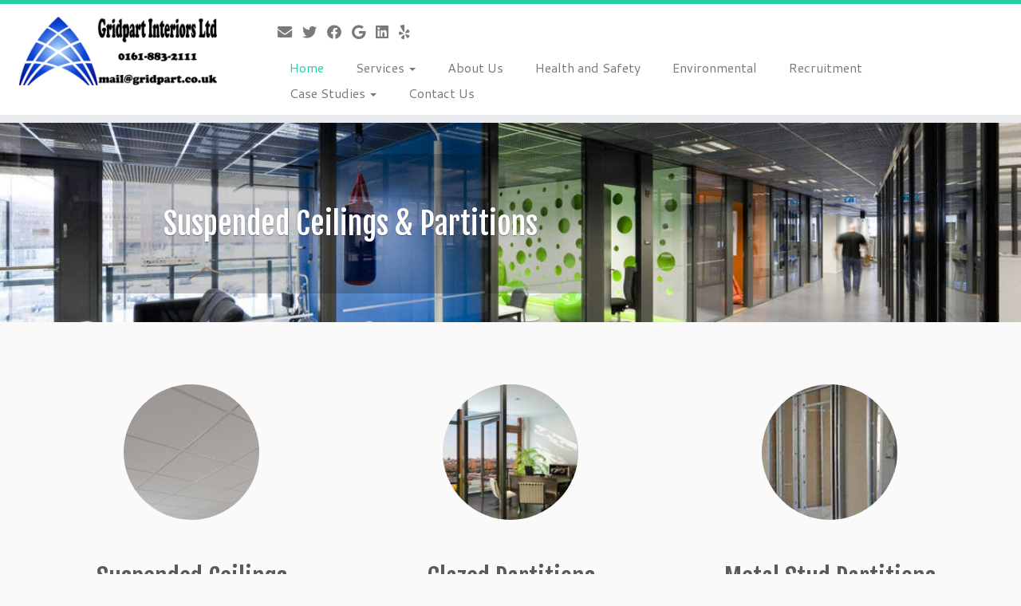

--- FILE ---
content_type: text/html; charset=UTF-8
request_url: http://www.gridpart.co.uk/
body_size: 9635
content:
<!DOCTYPE html>
<!--[if IE 7]><html
class="ie ie7 no-js" lang=en-GB>
<![endif]-->
<!--[if IE 8]><html
class="ie ie8 no-js" lang=en-GB>
<![endif]-->
<!--[if !(IE 7) | !(IE 8)  ]><!--><html
class=no-js lang=en-GB>
<!--<![endif]--><head><meta
charset=UTF-8><meta
http-equiv=X-UA-Compatible content="IE=EDGE"><meta
name=viewport content="width=device-width, initial-scale=1.0"><link
rel=profile  href=https://gmpg.org/xfn/11><link
rel=pingback href=http://www.gridpart.co.uk/xmlrpc.php>
<!--[if lt IE 9]> <script src=http://www.gridpart.co.uk/wp-content/themes/customizr/assets/front/js/libs/html5.js></script> <![endif]--> <script>(function(html){html.className=html.className.replace(/\bno-js\b/,'js')})(document.documentElement);</script> <title>Gridpart Interiors - Suspended Ceilings and Office Partitions Manchester</title><meta
name=description  content="Manchester based contractor specialising in suspended ceilings and office partitions installation. Call us on 0161 883 2111"><meta
name=keywords  content="ceilings,partitions,ceiling,contractor,partition contractor,ceilings manchester,suspended ceiling installation,suspended ceiling contractor,suspended ceiling company"><meta
name=google-site-verification content=5dscm_547VumrJrpudaLBnvgYixvPh4B9iXVqd9JlrE><meta
name=msvalidate.01 content=64E3FA1EC681C5E28969E38F49EC08D2><meta
name=p:domain_verify content=8714e5decd1b103887584d36a38956b2><link
rel=canonical href=http://www.gridpart.co.uk/ ><meta
property=og:type content=website><meta
property=og:title content="Gridpart Interiors - Suspended Ceilings and Office Partitions Manchester"><meta
property=og:description content="Manchester based contractor specialising in suspended ceilings and office partitions installation. Call us on 0161 883 2111"><meta
property=og:url content=http://www.gridpart.co.uk/ ><meta
property=og:site_name content="Gridpart Interiors"><meta
property=og:image content=http://www.gridpart.co.uk/wp-content/uploads/2018/04/Gridpart-Interiors.png><meta
property=og:image:width content=1200><meta
property=og:image:height content=630><meta
property=fb:admins content=100008574908843><meta
property=fb:app_id content=1694530364137984><meta
name=twitter:card content=summary><meta
name=twitter:site content=@gridpart><meta
name=twitter:domain content=www.gridpart.co.uk><meta
name=twitter:title content="Gridpart Interiors - Suspended Ceilings and Office Partitions Manchester"><meta
name=twitter:description content="Manchester based contractor specialising in suspended ceilings and office partitions installation. Call us on 0161 883 2111"><meta
name=twitter:image content=http://www.gridpart.co.uk/wp-content/uploads/2018/04/Gridpart-Interiors.png> <script >window.ga=window.ga||function(){(ga.q=ga.q||[]).push(arguments)};ga.l=+new Date;ga('create','UA-61961495-1',{'cookieDomain':'www.gridpart.co.uk'});ga('send','pageview');</script> <script async src=https://www.google-analytics.com/analytics.js></script> <link
rel=dns-prefetch href=//cdn.jsdelivr.net><link
rel=dns-prefetch href=//fonts.googleapis.com><link
rel=dns-prefetch href=//s.w.org><link
rel=alternate type=application/rss+xml title="Gridpart Interiors &raquo; Feed" href=http://www.gridpart.co.uk/feed/ ><link
rel=alternate type=application/rss+xml title="Gridpart Interiors &raquo; Comments Feed" href=http://www.gridpart.co.uk/comments/feed/ ><link
rel=alternate type=application/rss+xml title="Gridpart Interiors &raquo; Home Comments Feed" href=http://www.gridpart.co.uk/home/feed/ > <script>window._wpemojiSettings={"baseUrl":"https:\/\/s.w.org\/images\/core\/emoji\/13.0.0\/72x72\/","ext":".png","svgUrl":"https:\/\/s.w.org\/images\/core\/emoji\/13.0.0\/svg\/","svgExt":".svg","source":{"concatemoji":"http:\/\/www.gridpart.co.uk\/wp-includes\/js\/wp-emoji-release.min.js?ver=5.5.17"}};!function(e,a,t){var n,r,o,i=a.createElement("canvas"),p=i.getContext&&i.getContext("2d");function s(e,t){var a=String.fromCharCode;p.clearRect(0,0,i.width,i.height),p.fillText(a.apply(this,e),0,0);e=i.toDataURL();return p.clearRect(0,0,i.width,i.height),p.fillText(a.apply(this,t),0,0),e===i.toDataURL()}function c(e){var t=a.createElement("script");t.src=e,t.defer=t.type="text/javascript",a.getElementsByTagName("head")[0].appendChild(t)}for(o=Array("flag","emoji"),t.supports={everything:!0,everythingExceptFlag:!0},r=0;r<o.length;r++)t.supports[o[r]]=function(e){if(!p||!p.fillText)return!1;switch(p.textBaseline="top",p.font="600 32px Arial",e){case"flag":return s([127987,65039,8205,9895,65039],[127987,65039,8203,9895,65039])?!1:!s([55356,56826,55356,56819],[55356,56826,8203,55356,56819])&&!s([55356,57332,56128,56423,56128,56418,56128,56421,56128,56430,56128,56423,56128,56447],[55356,57332,8203,56128,56423,8203,56128,56418,8203,56128,56421,8203,56128,56430,8203,56128,56423,8203,56128,56447]);case"emoji":return!s([55357,56424,8205,55356,57212],[55357,56424,8203,55356,57212])}return!1}(o[r]),t.supports.everything=t.supports.everything&&t.supports[o[r]],"flag"!==o[r]&&(t.supports.everythingExceptFlag=t.supports.everythingExceptFlag&&t.supports[o[r]]);t.supports.everythingExceptFlag=t.supports.everythingExceptFlag&&!t.supports.flag,t.DOMReady=!1,t.readyCallback=function(){t.DOMReady=!0},t.supports.everything||(n=function(){t.readyCallback()},a.addEventListener?(a.addEventListener("DOMContentLoaded",n,!1),e.addEventListener("load",n,!1)):(e.attachEvent("onload",n),a.attachEvent("onreadystatechange",function(){"complete"===a.readyState&&t.readyCallback()})),(n=t.source||{}).concatemoji?c(n.concatemoji):n.wpemoji&&n.twemoji&&(c(n.twemoji),c(n.wpemoji)))}(window,document,window._wpemojiSettings);</script> <style>img.wp-smiley,img.emoji{display:inline !important;border:none !important;box-shadow:none !important;height:1em !important;width:1em !important;margin:0
.07em !important;vertical-align:-0.1em !important;background:none !important;padding:0
!important}</style><link
rel=stylesheet id=tc-gfonts-css  href='//fonts.googleapis.com/css?family=Fjalla+One:400%7CCantarell:400' type=text/css media=all><link
rel=stylesheet id=wp-block-library-css  href='http://www.gridpart.co.uk/wp-includes/css/dist/block-library/style.min.css?ver=5.5.17' type=text/css media=all><link
rel=stylesheet id=customizr-fa-css  href='http://www.gridpart.co.uk/wp-content/themes/customizr/assets/shared/fonts/fa/css/fontawesome-all.min.css?ver=4.3.2' type=text/css media=all><link
rel=stylesheet id=customizr-common-css  href='http://www.gridpart.co.uk/wp-content/themes/customizr/inc/assets/css/tc_common.min.css?ver=4.3.2' type=text/css media=all><link
rel=stylesheet id=customizr-skin-css  href='http://www.gridpart.co.uk/wp-content/themes/customizr/inc/assets/css/blue3.min.css?ver=4.3.2' type=text/css media=all><style id=customizr-skin-inline-css>.site-title,.site-description,h1,h2,h3,.tc-dropcap{font-family:'Fjalla One';font-weight:400}body,.navbar .nav>li>a{font-family:'Cantarell';font-weight:400}table{border-collapse:separate}body
table{border-collapse:collapse}.social-links .social-icon:before{content:none}.site-logo
img.sticky{display:none}.sticky-enabled .tc-sticky-logo-on .site-logo
img{display:none}.sticky-enabled .tc-sticky-logo-on .site-logo
img.sticky{display:inline-block}.tc-slider-loader-wrapper{display:none}html.js .tc-slider-loader-wrapper{display:block}.no-csstransforms3d .tc-slider-loader-wrapper .tc-img-gif-loader{background:url('http://www.gridpart.co.uk/wp-content/themes/customizr/assets/front/img/slider-loader.gif') no-repeat center center}.tc-slider-loader-wrapper .tc-css-loader>div{border-color:#27CDA5}.carousel .czr-item{line-height:250px;min-height:250px;max-height:250px}.tc-slider-loader-wrapper{line-height:250px;height:250px}.carousel .tc-slider-controls{line-height:250px;max-height:250px}@media (max-width: 1200px){.carousel .czr-item{line-height:192.5px;max-height:192.5px;min-height:192.5px}.czr-item .carousel-caption{max-height:167.5px;overflow:hidden}.carousel .tc-slider-loader-wrapper{line-height:192.5px;height:192.5px}}@media (max-width: 979px){.carousel .czr-item{line-height:154.5px;max-height:154.5px;min-height:154.5px}.czr-item .carousel-caption{max-height:129.5px;overflow:hidden}.carousel .tc-slider-loader-wrapper{line-height:154.5px;height:154.5px}}@media (max-width: 480px){.carousel .czr-item{line-height:95px;max-height:95px;min-height:95px}.czr-item .carousel-caption{max-height:70px;overflow:hidden}.carousel .tc-slider-loader-wrapper{line-height:95px;height:95px}}@media (max-width: 320px){.carousel .czr-item{line-height:70px;max-height:70px;min-height:70px}.czr-item .carousel-caption{max-height:45px;overflow:hidden}.carousel .tc-slider-loader-wrapper{line-height:70px;height:70px}}#tc-push-footer{display:none;visibility:hidden}.tc-sticky-footer #tc-push-footer.sticky-footer-enabled{display:block}</style><link
rel=stylesheet id=customizr-style-css  href='http://www.gridpart.co.uk/wp-content/themes/gridpart/style.css?ver=4.3.2' type=text/css media=all><link
rel=stylesheet id=fancyboxcss-css  href='http://www.gridpart.co.uk/wp-content/themes/customizr/assets/front/js/libs/fancybox/jquery.fancybox-1.3.4.min.css?ver=5.5.17' type=text/css media=all> <script id=nb-jquery src='http://www.gridpart.co.uk/wp-includes/js/jquery/jquery.js?ver=1.12.4-wp' id=jquery-core-js></script> <script src='http://www.gridpart.co.uk/wp-content/themes/customizr/assets/front/js/libs/modernizr.min.js?ver=4.3.2' id=modernizr-js></script> <script src='http://www.gridpart.co.uk/wp-content/themes/customizr/assets/front/js/libs/fancybox/jquery.fancybox-1.3.4.min.js?ver=4.3.2' id=tc-fancybox-js></script> <script src='http://www.gridpart.co.uk/wp-includes/js/underscore.min.js?ver=1.8.3' id=underscore-js></script> <script id=tc-scripts-js-extra>var TCParams={"_disabled":[],"FancyBoxState":"1","FancyBoxAutoscale":"1","SliderName":"front-page-slider-250","SliderDelay":"5000","SliderHover":"1","centerSliderImg":"1","SmoothScroll":{"Enabled":true,"Options":{"touchpadSupport":false}},"anchorSmoothScroll":"linear","anchorSmoothScrollExclude":{"simple":["[class*=edd]",".tc-carousel-control",".carousel-control","[data-toggle=\"modal\"]","[data-toggle=\"dropdown\"]","[data-toggle=\"tooltip\"]","[data-toggle=\"popover\"]","[data-toggle=\"collapse\"]","[data-toggle=\"tab\"]","[data-toggle=\"pill\"]","[class*=upme]","[class*=um-]"],"deep":{"classes":[],"ids":[]}},"ReorderBlocks":"1","centerAllImg":"1","HasComments":"","LeftSidebarClass":".span3.left.tc-sidebar","RightSidebarClass":".span3.right.tc-sidebar","LoadModernizr":"1","stickyCustomOffset":{"_initial":0,"_scrolling":0,"options":{"_static":true,"_element":""}},"stickyHeader":"1","dropdowntoViewport":"1","timerOnScrollAllBrowsers":"1","extLinksStyle":"","extLinksTargetExt":"","extLinksSkipSelectors":{"classes":["btn","button"],"ids":[]},"dropcapEnabled":"","dropcapWhere":{"post":"","page":""},"dropcapMinWords":"50","dropcapSkipSelectors":{"tags":["IMG","IFRAME","H1","H2","H3","H4","H5","H6","BLOCKQUOTE","UL","OL"],"classes":["btn","tc-placeholder-wrap"],"id":[]},"imgSmartLoadEnabled":"1","imgSmartLoadOpts":{"parentSelectors":[".article-container",".__before_main_wrapper",".widget-front"],"opts":{"excludeImg":[".tc-holder-img"]}},"imgSmartLoadsForSliders":"1","goldenRatio":"1.618","gridGoldenRatioLimit":"350","isSecondMenuEnabled":"","secondMenuRespSet":"in-sn-before","isParallaxOn":"","parallaxRatio":"0.55","pluginCompats":[],"adminAjaxUrl":"http:\/\/www.gridpart.co.uk\/wp-admin\/admin-ajax.php","ajaxUrl":"http:\/\/www.gridpart.co.uk\/?czrajax=1","frontNonce":{"id":"CZRFrontNonce","handle":"fbd8851e89"},"isDevMode":"","isModernStyle":"","i18n":{"Permanently dismiss":"Permanently dismiss"},"frontNotifications":{"styleSwitcher":{"enabled":false,"content":"","dismissAction":"dismiss_style_switcher_note_front","ajaxUrl":"http:\/\/www.gridpart.co.uk\/wp-admin\/admin-ajax.php"}}};</script> <script src='http://www.gridpart.co.uk/wp-content/themes/customizr/inc/assets/js/tc-scripts.min.js?ver=4.3.2' id=tc-scripts-js></script> <link
rel=https://api.w.org/ href=http://www.gridpart.co.uk/wp-json/ ><link
rel=alternate type=application/json href=http://www.gridpart.co.uk/wp-json/wp/v2/pages/610><link
rel=EditURI type=application/rsd+xml title=RSD href=http://www.gridpart.co.uk/xmlrpc.php?rsd><link
rel=wlwmanifest type=application/wlwmanifest+xml href=http://www.gridpart.co.uk/wp-includes/wlwmanifest.xml><meta
name=generator content="WordPress 5.5.17"><link
rel=shortlink href=http://www.gridpart.co.uk/ ><link
rel=alternate type=application/json+oembed href="http://www.gridpart.co.uk/wp-json/oembed/1.0/embed?url=http%3A%2F%2Fwww.gridpart.co.uk%2F"><link
rel=alternate type=text/xml+oembed href="http://www.gridpart.co.uk/wp-json/oembed/1.0/embed?url=http%3A%2F%2Fwww.gridpart.co.uk%2F&#038;format=xml"><link
rel=icon href=http://www.gridpart.co.uk/wp-content/uploads/2016/03/cropped-Logo_512x512-32x32.png sizes=32x32><link
rel=icon href=http://www.gridpart.co.uk/wp-content/uploads/2016/03/cropped-Logo_512x512-192x192.png sizes=192x192><link
rel=apple-touch-icon href=http://www.gridpart.co.uk/wp-content/uploads/2016/03/cropped-Logo_512x512-180x180.png><meta
name=msapplication-TileImage content=http://www.gridpart.co.uk/wp-content/uploads/2016/03/cropped-Logo_512x512-270x270.png></head><body
class="home page-template-default page page-id-610 wp-embed-responsive sek-hide-rc-badge tc-fade-hover-links tc-no-sidebar tc-center-images skin-blue3 tc-sticky-header sticky-disabled tc-transparent-on-scroll no-navbar tc-regular-menu tc-sticky-footer" >
<a
class="screen-reader-text skip-link" href=#content>Skip to content</a><div
id=tc-page-wrap class><header
class="tc-header clearfix row-fluid tc-tagline-off tc-title-logo-on tc-sticky-logo-on tc-shrink-off tc-menu-on logo-left tc-second-menu-in-sn-before-when-mobile"><div
class="brand span3 pull-left">
<a
class=site-logo href=http://www.gridpart.co.uk/ aria-label="Gridpart Interiors | Suspended Ceiling &amp; Partition Contractor"><img
src=http://www.gridpart.co.uk/wp-content/uploads/2018/04/Logo-Large-Clear-Background.png alt="Back home" width=250 height=100  data-no-retina class=" attachment-2725"><img
src=http://www.gridpart.co.uk/wp-content/uploads/2018/04/Logo-Large-Clear-Background.png alt="Back home" width=250 height=100  data-no-retina class="sticky attachment-2725"></a></div><div
class="navbar-wrapper clearfix span9 tc-submenu-fade tc-submenu-move tc-open-on-hover pull-menu-right"><div
class="navbar resp"><div
class=navbar-inner role=navigation><div
class=row-fluid><div
class="social-block span5"><div
class=social-links><a
rel="nofollow noopener noreferrer" class="social-icon icon-mail"  title=E-mail aria-label=E-mail href=mailto:mail@gridpart.co.uk  target=_blank ><i
class="fas fa-envelope"></i></a><a
rel="nofollow noopener noreferrer" class="social-icon icon-twitter"  title="Follow me on Twitter" aria-label="Follow me on Twitter" href=https://twitter.com/gridpart  target=_blank ><i
class="fab fa-twitter"></i></a><a
rel="nofollow noopener noreferrer" class="social-icon icon-facebook"  title="Follow me on Facebook" aria-label="Follow me on Facebook" href=https://www.facebook.com/Gridpart/  target=_blank ><i
class="fab fa-facebook"></i></a><a
rel="nofollow noopener noreferrer" class="social-icon icon-google"  title="Follow me on Google+" aria-label="Follow me on Google+" href=https://plus.google.com/+GridpartUk  target=_blank ><i
class="fab fa-google"></i></a><a
rel="nofollow noopener noreferrer" class="social-icon icon-linkedin"  title="Follow me on LinkedIn" aria-label="Follow me on LinkedIn" href=https://www.linkedin.com/company/gridpart-interiors-ltd  target=_blank ><i
class="fab fa-linkedin"></i></a><a
rel="nofollow noopener noreferrer" class="social-icon icon-yelp"  title="Follow me on Yelp" aria-label="Follow me on Yelp" href=https://www.yelp.co.uk/biz/gridpart-interiors-ashton-under-lyne  target=_blank ><i
class="fab fa-yelp"></i></a></div></div><div
class="nav-collapse collapse tc-hover-menu-wrapper"><div
class=menu-main-menu-container><ul
id=menu-main-menu-2 class="nav tc-hover-menu"><li
class="menu-item menu-item-type-post_type menu-item-object-page menu-item-home current-menu-item page_item page-item-610 current_page_item menu-item-2772"><a
href=http://www.gridpart.co.uk/ aria-current=page>Home</a></li><li
class="menu-item menu-item-type-post_type menu-item-object-page menu-item-has-children dropdown menu-item-2771"><a
href=http://www.gridpart.co.uk/services/ >Services <strong
class=caret></strong></a><ul
class=dropdown-menu><li
class="menu-item menu-item-type-post_type menu-item-object-page menu-item-2828"><a
href=http://www.gridpart.co.uk/services/suspended-ceilings/ >Suspended Ceilings</a></li><li
class="menu-item menu-item-type-post_type menu-item-object-page menu-item-2826"><a
href=http://www.gridpart.co.uk/services/metal-stud-partitions/ >Metal Stud Partitions</a></li><li
class="menu-item menu-item-type-post_type menu-item-object-page menu-item-2825"><a
href=http://www.gridpart.co.uk/services/glazed-partitions/ >Glazed Partitions</a></li><li
class="menu-item menu-item-type-post_type menu-item-object-page menu-item-2822"><a
href=http://www.gridpart.co.uk/services/aluminium-partitions/ >Aluminium Partitions</a></li><li
class="menu-item menu-item-type-post_type menu-item-object-page menu-item-2827"><a
href=http://www.gridpart.co.uk/services/mf-plasterboard-ceilings/ >MF Plasterboard Ceilings</a></li><li
class="menu-item menu-item-type-post_type menu-item-object-page menu-item-2823"><a
href=http://www.gridpart.co.uk/services/dry-lining/ >Dry-Lining</a></li><li
class="menu-item menu-item-type-post_type menu-item-object-page menu-item-2824"><a
href=http://www.gridpart.co.uk/services/fire-barriers/ >Fire Barriers</a></li></ul></li><li
class="menu-item menu-item-type-post_type menu-item-object-page menu-item-2765"><a
href=http://www.gridpart.co.uk/about-us/ >About Us</a></li><li
class="menu-item menu-item-type-post_type menu-item-object-page menu-item-2770"><a
href=http://www.gridpart.co.uk/health-and-safety/ >Health and Safety</a></li><li
class="menu-item menu-item-type-post_type menu-item-object-page menu-item-2769"><a
href=http://www.gridpart.co.uk/environmental/ >Environmental</a></li><li
class="menu-item menu-item-type-post_type menu-item-object-page menu-item-2766"><a
href=http://www.gridpart.co.uk/recruitment/ >Recruitment</a></li><li
class="menu-item menu-item-type-post_type menu-item-object-page menu-item-has-children dropdown menu-item-2767"><a
href=http://www.gridpart.co.uk/case-studies/ >Case Studies <strong
class=caret></strong></a><ul
class=dropdown-menu><li
class="menu-item menu-item-type-post_type menu-item-object-page menu-item-2830"><a
href=http://www.gridpart.co.uk/case-studies/alexander-knight/ >Alexander Knight</a></li><li
class="menu-item menu-item-type-post_type menu-item-object-page menu-item-2849"><a
href=http://www.gridpart.co.uk/case-studies/willmott-dixon/ >Willmott Dixon</a></li><li
class="menu-item menu-item-type-post_type menu-item-object-page menu-item-2843"><a
href=http://www.gridpart.co.uk/case-studies/stenecourt-synagogue/ >Stenecourt Synagogue</a></li><li
class="menu-item menu-item-type-post_type menu-item-object-page menu-item-2838"><a
href=http://www.gridpart.co.uk/case-studies/marthall-timber/ >Marthall Timber</a></li><li
class="menu-item menu-item-type-post_type menu-item-object-page menu-item-2835"><a
href=http://www.gridpart.co.uk/case-studies/just-architects/ >Just Architects</a></li><li
class="menu-item menu-item-type-post_type menu-item-object-page menu-item-2846"><a
href=http://www.gridpart.co.uk/case-studies/the-hair-studio/ >The Hair Studio</a></li><li
class="menu-item menu-item-type-post_type menu-item-object-page menu-item-2842"><a
href=http://www.gridpart.co.uk/case-studies/st-marys-catholic-school/ >St Mary&#8217;s Catholic School</a></li><li
class="menu-item menu-item-type-post_type menu-item-object-page menu-item-2848"><a
href=http://www.gridpart.co.uk/case-studies/weston-primary-school/ >Weston Primary School</a></li><li
class="menu-item menu-item-type-post_type menu-item-object-page menu-item-2832"><a
href=http://www.gridpart.co.uk/case-studies/bmp-europe-ltd/ >BMP Europe Ltd</a></li><li
class="menu-item menu-item-type-post_type menu-item-object-page menu-item-2847"><a
href=http://www.gridpart.co.uk/case-studies/trans-bridge-freight/ >Trans-bridge Freight Services Ltd</a></li><li
class="menu-item menu-item-type-post_type menu-item-object-page menu-item-2845"><a
href=http://www.gridpart.co.uk/case-studies/the-avenue-sale/ >The Avenue, Sale</a></li><li
class="menu-item menu-item-type-post_type menu-item-object-page menu-item-2844"><a
href=http://www.gridpart.co.uk/case-studies/street-crane/ >Street Crane</a></li><li
class="menu-item menu-item-type-post_type menu-item-object-page menu-item-2841"><a
href=http://www.gridpart.co.uk/case-studies/st-lukes-rc-primary-school/ >St Luke&#8217;s RC Primary School</a></li><li
class="menu-item menu-item-type-post_type menu-item-object-page menu-item-2840"><a
href=http://www.gridpart.co.uk/case-studies/san-it/ >San-IT</a></li><li
class="menu-item menu-item-type-post_type menu-item-object-page menu-item-2839"><a
href=http://www.gridpart.co.uk/case-studies/prop-software/ >Prop Software</a></li><li
class="menu-item menu-item-type-post_type menu-item-object-page menu-item-2837"><a
href=http://www.gridpart.co.uk/case-studies/manchester-university/ >Manchester University</a></li><li
class="menu-item menu-item-type-post_type menu-item-object-page menu-item-2836"><a
href=http://www.gridpart.co.uk/case-studies/lafarge-cement/ >Lafarge Cement</a></li><li
class="menu-item menu-item-type-post_type menu-item-object-page menu-item-2834"><a
href=http://www.gridpart.co.uk/case-studies/gr8-fr8-ltd/ >GR8 FR8 Ltd</a></li><li
class="menu-item menu-item-type-post_type menu-item-object-page menu-item-2833"><a
href=http://www.gridpart.co.uk/case-studies/evo-soft/ >Evo-soft</a></li><li
class="menu-item menu-item-type-post_type menu-item-object-page menu-item-2831"><a
href=http://www.gridpart.co.uk/case-studies/birch-pet-hotel/ >Birch Pet Hotel</a></li></ul></li><li
class="menu-item menu-item-type-post_type menu-item-object-page menu-item-2768"><a
href=http://www.gridpart.co.uk/contact-us/ >Contact Us</a></li></ul></div></div><div
class="btn-toggle-nav pull-right"><button
type=button class="btn menu-btn" data-toggle=collapse data-target=.nav-collapse title="Open the menu" aria-label="Open the menu"><span
class=icon-bar></span><span
class=icon-bar></span><span
class=icon-bar></span> </button></div></div></div></div></div></header><div
id=tc-reset-margin-top class=container-fluid style=margin-top:103px></div><div
id=customizr-slider-1 class="carousel customizr-slide front-page-slider-250 custom-slider-height"><div
id=tc-slider-loader-wrapper-1 class=tc-slider-loader-wrapper><div
class=tc-img-gif-loader></div><div
class="tc-css-loader tc-mr-loader"><div></div><div></div><div></div></div></div><div
class="carousel-inner center-slides-enabled" ><div
class="czr-item active slide-2777"><div
class="carousel-image slider-full">
<img
width=1170 height=250  src=[data-uri] data-src=http://www.gridpart.co.uk/wp-content/uploads/2018/04/Front_Page_Slider_03.jpg  class=slide alt="Full height glass partitions and open cell ceiling" loading=lazy data-srcset="http://www.gridpart.co.uk/wp-content/uploads/2018/04/Front_Page_Slider_03.jpg 1170w, http://www.gridpart.co.uk/wp-content/uploads/2018/04/Front_Page_Slider_03-300x64.jpg 300w, http://www.gridpart.co.uk/wp-content/uploads/2018/04/Front_Page_Slider_03-768x164.jpg 768w, http://www.gridpart.co.uk/wp-content/uploads/2018/04/Front_Page_Slider_03-1024x219.jpg 1024w" data-sizes="(max-width: 1170px) 100vw, 1170px"></div><div
class=carousel-caption><h1 class="slide-title" >Suspended Ceilings &amp; Partitions</h1></div></div><div
class="czr-item  slide-2778"><div
class="carousel-image slider-full">
<img
width=1170 height=250  src=[data-uri] data-src=http://www.gridpart.co.uk/wp-content/uploads/2018/04/Front_Page_Slider_04.jpg  class=slide alt="Plasterboard MF ceiling with bulkhead" loading=lazy data-srcset="http://www.gridpart.co.uk/wp-content/uploads/2018/04/Front_Page_Slider_04.jpg 1170w, http://www.gridpart.co.uk/wp-content/uploads/2018/04/Front_Page_Slider_04-300x64.jpg 300w, http://www.gridpart.co.uk/wp-content/uploads/2018/04/Front_Page_Slider_04-768x164.jpg 768w, http://www.gridpart.co.uk/wp-content/uploads/2018/04/Front_Page_Slider_04-1024x219.jpg 1024w" data-sizes="(max-width: 1170px) 100vw, 1170px"></div><div
class=carousel-caption><p
class=lead >MF Bulkheads &amp; Upstands</p></div></div><div
class="czr-item  slide-2776"><div
class="carousel-image slider-full">
<img
width=1170 height=250  src=[data-uri] data-src=http://www.gridpart.co.uk/wp-content/uploads/2018/04/Front_Page_Slider_01.jpg  class=slide alt="Glazed office partitions and suspended ceiling" loading=lazy data-srcset="http://www.gridpart.co.uk/wp-content/uploads/2018/04/Front_Page_Slider_01.jpg 1170w, http://www.gridpart.co.uk/wp-content/uploads/2018/04/Front_Page_Slider_01-300x64.jpg 300w, http://www.gridpart.co.uk/wp-content/uploads/2018/04/Front_Page_Slider_01-768x164.jpg 768w, http://www.gridpart.co.uk/wp-content/uploads/2018/04/Front_Page_Slider_01-1024x219.jpg 1024w" data-sizes="(max-width: 1170px) 100vw, 1170px"></div><div
class=carousel-caption><p
class=lead >Office Partitioning</p></div></div></div><div
class="tc-slider-controls left"><a
class=tc-carousel-control href=#customizr-slider-1 data-slide=prev>&lsaquo;</a></div><div
class="tc-slider-controls right"><a
class=tc-carousel-control href=#customizr-slider-1 data-slide=next>&rsaquo;</a></div></div><div
id=main-wrapper class=container><div
class="container marketing"><div
class="row widget-area" role=complementary><div
class="span4 fp-one"><div
class=widget-front><div
class="thumb-wrapper "><a
class=round-div href=http://www.gridpart.co.uk/services/suspended-ceilings/ ></a><img
width=270 height=250  src=[data-uri] data-src=http://www.gridpart.co.uk/wp-content/uploads/2016/09/suspended_ceiling-1.jpg  class="attachment-large tc-thumb-type-thumb wp-post-image wp-post-image" alt="Suspended Ceilings" loading=lazy></div><h2>Suspended Ceilings</h2><p
class=fp-text-one>We install all types of false ceilings (dropped ceilings) ranging from exposed grid (lay-in) to concealed grid systems using only quality materials from manufacturers including Armstrong, AMF, Burgess, ...</p><a
class="btn btn-primary fp-button" href=http://www.gridpart.co.uk/services/suspended-ceilings/ >Read more &raquo;</a></div></div><div
class="span4 fp-two"><div
class=widget-front><div
class="thumb-wrapper "><a
class=round-div href=http://www.gridpart.co.uk/services/glazed-partitions/ ></a><img
width=270 height=250  src=[data-uri] data-src=http://www.gridpart.co.uk/wp-content/uploads/2016/09/glass_partition.jpg  class="attachment-large tc-thumb-type-thumb wp-post-image wp-post-image" alt="Glazed Partitions" loading=lazy></div><h2>Glazed Partitions</h2><p
class=fp-text-two>Aluminium partitions are fully demountable and re-locatable comprising of lightweight aluminium framing with a plasterboard faced honeycomb infill for solid elevations and are also available in both single ...</p><a
class="btn btn-primary fp-button" href=http://www.gridpart.co.uk/services/glazed-partitions/ >Read more &raquo;</a></div></div><div
class="span4 fp-three"><div
class=widget-front><div
class="thumb-wrapper "><a
class=round-div href=http://www.gridpart.co.uk/services/metal-stud-partitions/ ></a><img
width=270 height=250  src=[data-uri] data-src=http://www.gridpart.co.uk/wp-content/uploads/2016/09/metal_stud_partition-1.jpg  class="attachment-large tc-thumb-type-thumb wp-post-image wp-post-image" alt="Metal Stud Partitions" loading=lazy></div><h2>Metal Stud Partitions</h2><p
class=fp-text-three>Drywall partitions comprise of a lightweight metal stud framework clad with plasterboard that create a non-loadbearing wall system which can offer significant savings in structural design compared to masonry ...</p><a
class="btn btn-primary fp-button" href=http://www.gridpart.co.uk/services/metal-stud-partitions/ >Read more &raquo;</a></div></div></div></div><hr
class="featurette-divider __before_main_container"><div
class=container role=main><div
class="row column-content-wrapper"><div
id=content class="span12 article-container tc-gallery-style"><article
id=page-610 class="row-fluid post-610 page type-page status-publish czr-hentry"><div
class=entry-content><p>From our head office in Manchester we operate nationwide offering an extensive range of suspended ceiling, plasterboard ceiling, fire barrier, acoustic wall lining, dry-lining and office partition installation services in the commercial, industrial, public and private sectors.</p><p>A wealth of knowledge and our ability to undertake projects regardless of size, from the smallest repair to the largest and most complex project means Gridpart Interiors Ltd should be your first choice for all ceiling and partition installations.</p><p>Gridpart Interiors Ltd has an unrivalled reputation for delivering quality partitioning and ceiling services. Our experienced and dedicated team ensure your projects run smoothly and professionally from planning through to completion on schedule and within budget.</p><p>Gridpart is a professional and safety conscious organisation, which values the effective management of health, safety and welfare throughout all stages of its work. All our workforce are CSCS qualified and hold IPAF and PASMA accreditations. Our employees are given regular <a
href=http://www.gridpart.co.uk/health-and-safety/ >Health &amp; Safety</a> training and are all issued with suitable personal protective equipment (PPE).</p><p>Risk assessments and method statements (RAMs) are conducted for each individual project in compliance with the management of Health &amp; Safety at Work Regulations.</p><h3><a
href=http://www.gridpart.co.uk/services/suspended-ceilings/ >Suspended Ceilings</a></h3><p>We supply and install suspended ceiling systems and ceiling tiles from all the main ceiling manufacturers including AMF, Armstrong Ceilings, British Gypsum, Burgess, CEP, Ecophon, OWA and Rockfon.</p><p>Whilst all the ceiling manufacturers have their individual benefits we can help you decide which suspended ceiling is best for you.</p><p>We also repair ceilings and can carry out a site survey to advise on the best course of action, from replacing damaged ceiling grid to fitting new ceiling panels.</p><h3><a
href=http://www.gridpart.co.uk/services/glazed-partitions/ >Office Partitions</a></h3><p>In addition to <a
href=http://www.gridpart.co.uk/services/suspended-ceilings/ >suspended ceilings</a> (false ceilings) we offer several other interior services including <a
href=http://www.gridpart.co.uk/services/aluminium-partitions/ >aluminium demountable partitions</a>, <a
href=http://www.gridpart.co.uk/services/glazed-partitions/ >glass partitions</a> and <a
href=http://www.gridpart.co.uk/services/metal-stud-partitions/ >metal stud partitions</a> both for commercial and industrial premises.</p><h3><a
href=http://www.gridpart.co.uk/services/dry-lining/ >Dry Lining</a></h3><p>We also offer <a
href=http://www.gridpart.co.uk/services/dry-lining/ >dry lining</a> which can save time over traditional plastering, creates less mess and gives additional insulation options.</p><h3>Suspended Ceiling &amp; Partition Contractors</h3><p>If you are looking for a contractor specialising in suspended ceilings or partitions based in the UK then <a
href=http://www.gridpart.co.uk/contact-us/ >contact Gridpart Interiors</a> (0161 883 2111) and discover why we are the first port of call for all our customers when it comes to <a
href=http://www.gridpart.co.uk/services/metal-stud-partitions/ >partitions Manchester</a> and <a
href=http://www.gridpart.co.uk/services/suspended-ceilings/ >suspended ceilings Manchester</a>.</p><div
style="display:none;box-shadow: 0 4px 8px 0 rgba(0,0,0,0.2);  transition: 0.3s;width: 100%;height:60%;border-radius: 5px;"><div
itemscope itemtype=http://schema.org/WebPage>
<img
style="border-radius: 5px 5px 0 0;max-width: 38% ! important;"itemprop=image  src=[data-uri] data-src=http://www.gridpart.co.uk/wp-content/uploads/2018/04/Logo-300x300-White-Background.png  width:"50" height:"50"><br>
<span
id=breadcrumbs itemprop=breadcrumb>
<a
rel=home href=http://www.gridpart.co.uk/services/suspended-ceilings/ >
<span>Suspended Ceilings</span>
</a> »
<span>
<a
href=http://www.gridpart.co.uk/services/suspended-ceilings/ >
<span>Glazed Partitions</span>
</a> »
<span>
<a
href=http://www.gridpart.co.uk/contact-us/ >
<span>Contact Us</span>
</a>
</span>
</span>
</span></div></div><div
style="display:none;box-shadow: 0 4px 8px 0 rgba(0,0,0,0.2);  transition: 0.3s;width: 80%;height:60%;border-radius: 5px;"><div
style=padding:2%;display:block; vocab=http://schema.org/ typeof=Organization> <span ><span
style=color:red; property=name>Gridpart Interiors</span><br><img
style=float:right;width:20%; property=logo  src=[data-uri] data-src=http://www.gridpart.co.uk/wp-content/uploads/2018/04/Logo-300x300-White-Background.png>Located at:<div
property=address typeof=PostalAddress><span
property=streetAddress>159 Stamford Street Central</span>,<span
property=addressLocality>Ashton-Under-Lyne</span>,<br><span
property=addressRegion></span>.<br></div>Phone: <span
property=telephone>0161-883-2111</span><br><a
href=http://www.gridpart.co.uk/ property=url>Link</a></span></div></div></div></article><hr
class="featurette-divider tc-mobile-separator"></div></div></div><div
id=tc-push-footer></div></div><footer
id=footer class><div
class="container footer-widgets "><div
class="row widget-area" role=complementary><div
id=footer_one class=span4><aside
id=text-2 class="widget widget_text"><div
class=textwidget><p><a
href=http://www.gridpart.co.uk/privacy-policy/ >Privacy Policy</a></p></div></aside></div><div
id=footer_two class=span4></div><div
id=footer_three class=span4></div></div></div><div
class=colophon><div
class=container><div
class=row-fluid><div
class="span3 social-block pull-left"><span
class=social-links><a
rel="nofollow noopener noreferrer" class="social-icon icon-mail"  title=E-mail aria-label=E-mail href=mailto:mail@gridpart.co.uk  target=_blank ><i
class="fas fa-envelope"></i></a><a
rel="nofollow noopener noreferrer" class="social-icon icon-twitter"  title="Follow me on Twitter" aria-label="Follow me on Twitter" href=https://twitter.com/gridpart  target=_blank ><i
class="fab fa-twitter"></i></a><a
rel="nofollow noopener noreferrer" class="social-icon icon-facebook"  title="Follow me on Facebook" aria-label="Follow me on Facebook" href=https://www.facebook.com/Gridpart/  target=_blank ><i
class="fab fa-facebook"></i></a><a
rel="nofollow noopener noreferrer" class="social-icon icon-google"  title="Follow me on Google+" aria-label="Follow me on Google+" href=https://plus.google.com/+GridpartUk  target=_blank ><i
class="fab fa-google"></i></a><a
rel="nofollow noopener noreferrer" class="social-icon icon-linkedin"  title="Follow me on LinkedIn" aria-label="Follow me on LinkedIn" href=https://www.linkedin.com/company/gridpart-interiors-ltd  target=_blank ><i
class="fab fa-linkedin"></i></a><a
rel="nofollow noopener noreferrer" class="social-icon icon-yelp"  title="Follow me on Yelp" aria-label="Follow me on Yelp" href=https://www.yelp.co.uk/biz/gridpart-interiors-ashton-under-lyne  target=_blank ><i
class="fab fa-yelp"></i></a></span></div><div
class="span6 credits"><p>&middot; <span
class=tc-copyright-text>&copy; 2026</span> <a
href=http://www.gridpart.co.uk title="Gridpart Interiors" rel=bookmark>Gridpart Interiors</a>  <span
class=tc-credits-text>Designed with the <a
class=czr-designer-link href=https://presscustomizr.com/customizr title="Customizr Theme">Customizr Theme</a> </span> &middot;</p></div></div></div></div></footer></div> <script src='http://www.gridpart.co.uk/wp-includes/js/comment-reply.min.js?ver=5.5.17' id=comment-reply-js></script> <script src='http://www.gridpart.co.uk/wp-includes/js/jquery/ui/core.min.js?ver=1.11.4' id=jquery-ui-core-js></script> <script id=wp_slimstat-js-extra>var SlimStatParams={"ajaxurl":"http:\/\/www.gridpart.co.uk\/wp-admin\/admin-ajax.php","baseurl":"\/","dnt":"noslimstat,ab-item","ci":"YTozOntzOjEyOiJjb250ZW50X3R5cGUiO3M6NDoicGFnZSI7czoxMDoiY29udGVudF9pZCI7aTo2MTA7czo2OiJhdXRob3IiO3M6ODoiR3JpZHBhcnQiO30-.2559f9fb40a521db71f7d02215ea504b"};</script> <script src=https://cdn.jsdelivr.net/wp/wp-slimstat/tags/4.8.8.1/wp-slimstat.min.js id=wp_slimstat-js></script> <script src='http://www.gridpart.co.uk/wp-includes/js/wp-embed.min.js?ver=5.5.17' id=wp-embed-js></script> <div
id=tc-footer-btt-wrapper class="tc-btt-wrapper centered"><i
class=btt-arrow></i></div></body></html>

--- FILE ---
content_type: text/html; charset=UTF-8
request_url: http://www.gridpart.co.uk/wp-admin/admin-ajax.php
body_size: 211
content:
39005.9640bf5cede9e7611d5201a35ef0452f

--- FILE ---
content_type: text/css
request_url: http://www.gridpart.co.uk/wp-content/themes/customizr/inc/assets/css/blue3.min.css?ver=4.3.2
body_size: 2321
content:
/*!
 * Customizr v4.3.2
 *
 * Licensed under the GNU General Public License v2 or later
 * http://www.gnu.org/licenses/gpl-2.0.html
 * Customized by Nicolas Guillaume (nikeo) and built upon the Twitter Bootstrap Framework (Designed and built with all the love in the world @twitter by @mdo and @fat)
 */.clearfix:after,.clearfix:before{display:table;content:"";line-height:0}.clearfix:after{clear:both}.hide-text{font:0/0 a;color:transparent;text-shadow:none;background-color:transparent;border:0}.input-block-level{display:block;width:100%;min-height:32px;-webkit-box-sizing:border-box;-moz-box-sizing:border-box;box-sizing:border-box}a:focus{outline:thin dotted #333;outline:thin auto #60e1c2;outline-offset:-2px}a{color:#27cda5;text-decoration:none}a:focus,a:hover{color:#1b8d71;text-decoration:underline}blockquote{border-left:5px solid #27cda5}.btn-link{border-color:transparent;cursor:pointer;color:#27cda5;-webkit-border-radius:0;-moz-border-radius:0;border-radius:0}.btn-link:focus,.btn-link:hover{color:#1b8d71;text-decoration:underline;background-color:transparent}.btn-primary{color:#fff;text-shadow:0 -1px 0 rgba(0,0,0,.25);background-color:#22b390;background-image:-moz-linear-gradient(top,#27cda5,#1b8d71);background-image:-webkit-gradient(linear,0 0,0 100%,from(#27cda5),to(#1b8d71));background-image:-webkit-linear-gradient(top,#27cda5,#1b8d71);background-image:-o-linear-gradient(top,#27cda5,#1b8d71);background-image:linear-gradient(to bottom,#27cda5,#1b8d71);background-repeat:repeat-x;border-color:#1b8d71 #1b8d71 #0f4c3e;border-color:rgba(0,0,0,.1) rgba(0,0,0,.1) rgba(0,0,0,.25)}.btn-primary.active,.btn-primary.disabled,.btn-primary:active,.btn-primary:focus,.btn-primary:hover,.btn-primary[disabled]{color:#fff;background-color:#1b8d71}.btn-info{color:#fff;text-shadow:0 -1px 0 rgba(0,0,0,.25);background-color:#5ce0c0;background-image:-moz-linear-gradient(top,#75e5ca,#35d9b1);background-image:-webkit-gradient(linear,0 0,0 100%,from(#75e5ca),to(#35d9b1));background-image:-webkit-linear-gradient(top,#75e5ca,#35d9b1);background-image:-o-linear-gradient(top,#75e5ca,#35d9b1);background-image:linear-gradient(to bottom,#75e5ca,#35d9b1);background-repeat:repeat-x;border-color:#35d9b1 #35d9b1 #1fa283;border-color:rgba(0,0,0,.1) rgba(0,0,0,.1) rgba(0,0,0,.25)}.btn-info.active,.btn-info.disabled,.btn-info:active,.btn-info:focus,.btn-info:hover,.btn-info[disabled]{color:#fff;background-color:#35d9b1}.btn:focus{outline:thin dotted #333;outline:thin auto #60e1c2;outline-offset:-2px}.btn-group.open .btn-primary.dropdown-toggle{background-color:#1b8d71}.btn-group.open .btn-info.dropdown-toggle{background-color:#35d9b1}.carousel-control:focus,.carousel-control:hover{color:#27cda5;text-decoration:none;opacity:.9}.dropdown-menu>.active>a,.dropdown-menu>.active>a:focus,.dropdown-menu>.active>a:hover{color:#fff;text-decoration:none;outline:0;background-color:#25c49e;background-image:-moz-linear-gradient(top,#27cda5,#23b894);background-image:-webkit-gradient(linear,0 0,0 100%,from(#27cda5),to(#23b894));background-image:-webkit-linear-gradient(top,#27cda5,#23b894);background-image:-o-linear-gradient(top,#27cda5,#23b894);background-image:linear-gradient(to bottom,#27cda5,#23b894);background-repeat:repeat-x}.uneditable-input,input[type=color],input[type=date],input[type=datetime-local],input[type=datetime],input[type=email],input[type=month],input[type=number],input[type=password],input[type=search],input[type=tel],input[type=text],input[type=time],input[type=url],input[type=week],textarea{background-color:#fff;border:1px solid #ccc;-webkit-box-shadow:inset 0 1px 1px rgba(0,0,0,.075);-moz-box-shadow:inset 0 1px 1px rgba(0,0,0,.075);box-shadow:inset 0 1px 1px rgba(0,0,0,.075);-webkit-transition:border linear .2s,box-shadow linear .2s;-moz-transition:border linear .2s,box-shadow linear .2s;-o-transition:border linear .2s,box-shadow linear .2s;transition:border linear .2s,box-shadow linear .2s}.uneditable-input:focus,input[type=color]:focus,input[type=date]:focus,input[type=datetime-local]:focus,input[type=datetime]:focus,input[type=email]:focus,input[type=month]:focus,input[type=number]:focus,input[type=password]:focus,input[type=search]:focus,input[type=tel]:focus,input[type=text]:focus,input[type=time]:focus,input[type=url]:focus,input[type=week]:focus,textarea:focus{border-color:#60e1c2;outline:0;-webkit-box-shadow:0 0 8px #60e1c2;-moz-box-shadow:0 0 8px #60e1c2;box-shadow:0 0 8px #60e1c2}input[type=checkbox]:focus,input[type=file]:focus,input[type=radio]:focus,select:focus{outline:thin dotted #333;outline:thin auto #60e1c2;outline-offset:-2px}.navbar-link{color:#777}.navbar-link:focus,.navbar-link:hover{color:#27cda5}.navbar .nav>li>a:focus,.navbar .nav>li>a:hover{background-color:transparent;color:#27cda5;text-decoration:none}.navbar .btn-navbar{float:right;padding:7px 10px;margin-left:5px;margin-right:5px;color:#fff;text-shadow:0 -1px 0 rgba(0,0,0,.25);background-color:#1e9e7f;background-image:-moz-linear-gradient(top,#23b894,#177760);background-image:-webkit-gradient(linear,0 0,0 100%,from(#23b894),to(#177760));background-image:-webkit-linear-gradient(top,#23b894,#177760);background-image:-o-linear-gradient(top,#23b894,#177760);background-image:linear-gradient(to bottom,#23b894,#177760);background-repeat:repeat-x;border-color:#177760 #177760 #0a372c;border-color:rgba(0,0,0,.1) rgba(0,0,0,.1) rgba(0,0,0,.25);-webkit-box-shadow:inset 0 1px 0 rgba(255,255,255,.1),0 1px 0 rgba(255,255,255,.075);-moz-box-shadow:inset 0 1px 0 rgba(255,255,255,.1),0 1px 0 rgba(255,255,255,.075);box-shadow:inset 0 1px 0 rgba(255,255,255,.1),0 1px 0 rgba(255,255,255,.075)}.navbar .btn-navbar.active,.navbar .btn-navbar.disabled,.navbar .btn-navbar:active,.navbar .btn-navbar:focus,.navbar .btn-navbar:hover,.navbar .btn-navbar[disabled]{color:#fff;background-color:#177760}.navbar .nav li.dropdown>a:focus .caret,.navbar .nav li.dropdown>a:hover .caret{border-top-color:#27cda5;border-bottom-color:#27cda5}.navbar .nav li.dropdown.active>.dropdown-toggle,.navbar .nav li.dropdown.open.active>.dropdown-toggle,.navbar .nav li.dropdown.open>.dropdown-toggle{color:#27cda5}.nav-list>.active>a,.nav-list>.active>a:focus,.nav-list>.active>a:hover{color:#fff;text-shadow:0 -1px 0 rgba(0,0,0,.2);background-color:#27cda5}.nav-pills>.active>a,.nav-pills>.active>a:focus,.nav-pills>.active>a:hover{color:#fff;background-color:#27cda5}.nav .dropdown-toggle .caret{border-top-color:#27cda5;border-bottom-color:#27cda5;margin-top:6px}.nav .dropdown-toggle:focus .caret,.nav .dropdown-toggle:hover .caret{border-top-color:#1b8d71;border-bottom-color:#1b8d71}a.thumbnail:focus,a.thumbnail:hover{border-color:#27cda5;-webkit-box-shadow:0 1px 4px rgba(0,105,214,.25);-moz-box-shadow:0 1px 4px rgba(0,105,214,.25);box-shadow:0 1px 4px rgba(0,105,214,.25)}.tc-header{border-top:5px solid #27cda5}.navbar .btn-navbar.active,.navbar .btn-navbar.disabled,.navbar .btn-navbar:active,.navbar .btn-navbar:focus,.navbar .btn-navbar:hover,.navbar .btn-navbar[disabled]{background-color:#1b8d71;background-position:0 -30px}.navbar .btn-toggle-nav.hover .icon-bar,.navbar .nav-collapse.in+.btn-toggle-nav .icon-bar,.no-csstransforms .tc-sn-visible .btn-toggle-nav .icon-bar,.tc-is-mobile.tc-sn-visible .btn-toggle-nav .icon-bar{background-color:#27cda5}.navbar .btn-toggle-nav.hover .menu-label{color:#27cda5}.site-description{color:#27cda5}.navbar .nav>li.current-menu-item>a,.tc-regular-menu .navbar .nav>li.current-menu-ancestor>a{color:#27cda5}.navbar .nav li.dropdown.current-menu-item>a .caret,.navbar .nav li.dropdown.open.current-menu-ancestor>.dropdown-toggle .caret,.navbar .nav li.dropdown.open>.dropdown-toggle .caret,.navbar .nav>li.current-menu-item>a .caret,.tc-regular-menu .navbar .nav li.current-menu-ancestor>a .caret,.tc-regular-menu .navbar .nav li.dropdown.current-menu-ancestor>a .caret{border-top-color:#27cda5;border-bottom-color:#27cda5}.dropdown-menu>li.current-menu-item>a,.tc-regular-menu .dropdown-menu>li.current-menu-ancestor>a{color:#27cda5}.dropdown-menu>li>a:focus,.dropdown-menu>li>a:hover,.dropdown-submenu:focus>a,.dropdown-submenu:hover>a{color:#27cda5}.dropdown-menu>li.current-menu-item>a:after,.dropdown-submenu:hover>a:after,.tc-regular-menu .dropdown-menu>li.current-menu-ancestor>a:after{border-left-color:#27cda5}a+span.tc-external:after{color:#27cda5}table{border-bottom:5px solid rgba(39,205,165,.5);border-collapse:collapse;border-spacing:0;font-size:14px;line-height:2;margin:0 0 20px;width:100%}th{font-weight:700;border-bottom:1px solid rgba(39,205,165,.5)}td{border-top:1px solid #ededed;padding:6px 10px 6px 0}.widget h3:before{color:#27cda5}.archive .archive-header .format-icon:before,.page #content>article.page .entry-header .entry-title.format-icon:before,.search .search-header .format-icon:before,.single #content .entry-header .entry-title.format-icon:before{color:#27cda5;opacity:1}.widget.widget_archive li:before,.widget.widget_calendar li:before,.widget.widget_categories li:before,.widget.widget_links li:before,.widget.widget_meta li:before,.widget.widget_nav_menu li:before,.widget.widget_pages li:before,.widget.widget_recent_comments li:before,.widget.widget_recent_entries li:before,.widget.widget_rss li:before{color:#27cda5}.social-block a:hover{color:#27cda5}.tc-carousel-control:hover{color:#27cda5}.page-links button.btn{color:#27cda5}.comments-link .tc-comment-bubble{color:#27cda5}.comments-link .default-bubble:before{border:solid 2px #27cda5}.comments-link .tc-comment-bubble{color:#27cda5;border:2px solid #27cda5}.comments-link .custom-bubble-one:before{border-color:#27cda5 transparent}h3.assistive-text{color:#60e1c2}#footer .calendar_wrap table a{color:#27cda5}#wp-calendar th{background-color:#1b8d71;color:#fff}.btt-arrow,footer#footer .colophon a.back-to-top{color:#27cda5}.tc-grid-border .grid__item{border-bottom:3px solid #27cda5}.tc-grid-icon:before{color:#27cda5}

--- FILE ---
content_type: text/css
request_url: http://www.gridpart.co.uk/wp-content/themes/gridpart/style.css?ver=4.3.2
body_size: 146
content:
/*
Theme Name: gridpart
Version: 1.0
Description: A child theme of Customizr
Template: customizr
Author: Neil Stone
*/
/* Your awesome customization starts here */

--- FILE ---
content_type: text/plain
request_url: https://www.google-analytics.com/j/collect?v=1&_v=j102&a=1741694877&t=pageview&_s=1&dl=http%3A%2F%2Fwww.gridpart.co.uk%2F&ul=en-us%40posix&dt=Gridpart%20Interiors%20-%20Suspended%20Ceilings%20and%20Office%20Partitions%20Manchester&sr=1280x720&vp=1280x720&_u=IEBAAAABAAAAACAAI~&jid=1300103185&gjid=718327809&cid=45331520.1769748348&tid=UA-61961495-1&_gid=732386690.1769748348&_r=1&_slc=1&z=1284761061
body_size: -450
content:
2,cG-SES52E2XQD